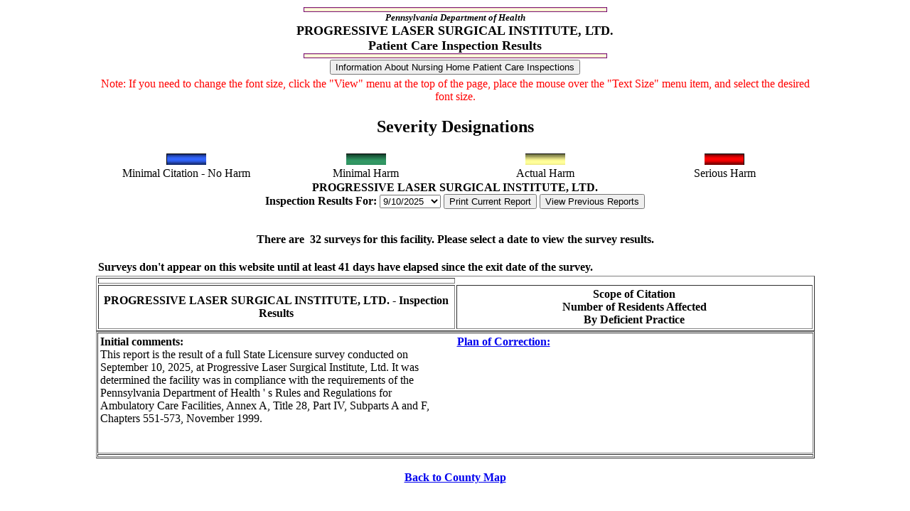

--- FILE ---
content_type: text/html
request_url: https://sais.health.pa.gov/CommonPOC/Content/PublicWeb/ltc-survey.asp?Facid=17301501&PAGE=1&SurveyType=H
body_size: 4110
content:


<script ID="clientEventHandlersJS" LANGUAGE="javascript">
	function button1_onclick() {
		var mywin
		mywin = window.open(thisForm.infoLink.value,"GeneralInformation","menu=no,scrollbars=yes,resizable=yes");
		mywin.title ="General Information";
	}

	function button2_onclick(strSurveyType) {
		// Create an inter window and put text into it
		var winTop = (screen.height /2)- 225;
		var winLeft = (screen.width /2)- 175;
   
   
		var windowFeatures = "resizable=Yes,scrollbars=Yes, width=400,height=475,";
		windowFeatures = windowFeatures + "left=" + winLeft + ",";
		windowFeatures = windowFeatures + "top=" + winTop;
		if (strSurveyType == "H") 
			newWindow = window.open("NCFText.htm","myWindow",windowFeatures);
		if (strSurveyType == "L") 
			newWindow = window.open("../PublicCommonPOC/divText/dsiInspectionResults.htm","myWindow",windowFeatures);

	}

	function buttonBuildInfo_onclick(){
		// Create an inter window and put text into it
		var winTop = (screen.height /2)- 225;
		var winLeft = (screen.width /2)- 540;
		var windowFeatures = "resizable=Yes,scrollbars=Yes, width=940,height=500,";
		windowFeatures = windowFeatures + "left=" + winLeft + ",";
		windowFeatures = windowFeatures + "top=" + winTop;
		newWindow = window.open("../Building.asp","MyWindow", windowFeatures);
	}


	function window_onload() {
		// create onload event for testing otherwise fires every 25 hits
		window.location.href = "siteSurvey.asp?url=" + encodeURIComponent(window.location.href);
	}
</script>
</head>

<!--Page Title -->
<body BACKGROUND=../../images/qa-bg.gif>

<center>
<table BORDER="0" WIDTH="80%" CELLSPACING="2" CELLPADDING="0">
<!--Page Title -->
  <tr>
    <td align="middle">
      <img height="7" src="../../images/qa-bar.gif" width="427"><br>
      <strong><em><font SIZE="-1">Pennsylvania Department of Health<br></font></em></strong>
      <strong><font SIZE="+1"> PROGRESSIVE LASER SURGICAL INSTITUTE, LTD.<br>Patient Care Inspection Results<br></font></strong>
      <img height="7" src="../../images/qa-bar.gif" width="427">
    </td>  
 <tr><td><center> 

 <input type=button value='Information About Nursing Home Patient Care Inspections' id=NInspection name=NInspection Language=javascript onclick='return button2_onclick("H")'>

</td></tr></table>

<table WIDTH="80%" BORDER="0" CELLSPACING="1" CELLPADDING="1"><tr><td>
<p align="center" style="color: red">Note: If you need to change the font size, click the &quot;View&quot; menu at the top of the page, place the mouse over the &quot;Text Size&quot; menu item, and select the desired font size.</p>
<center><h2>Severity Designations</h2></center>
</td></tr></table>

<table WIDTH="80%" BORDER="0" CELLSPACING="1" CELLPADDING="1">
	<tr id="imgbars">
		<td align="middle" width="25%" id="bluebar" onclick="window.open('important-info.asp#A')"><img height="16" src="../../images/bluebar.JPG" alt="Click here for definitions" width="56"></td>
		<td align="middle" width="25%" id="greenbar" onclick="window.open('important-info.asp#D')"><img height="16" src="../../images/greenbar.JPG" alt="Click here for definitions" width="56"></td>
		<td align="middle" width="25%" id="yellowbar" onclick="window.open('important-info.asp#G')"><img height="16" src="../../images/yellowbar.JPG" alt="Click here for definitions" width="56"></td>
		<td align="middle" width="25%" id="redbar" onclick="window.open('important-info.asp#J')"><img height="16" src="../../images/redbar.JPG" alt="Click here for definitions" width="56"></td>
	</tr>
	<tr>
		<td align="middle" width="25%">Minimal Citation - No Harm</td>
		<td align="middle" width="25%">Minimal Harm</td>
		<td align="middle" width="25%">Actual Harm</td>
		<td align="middle" width="25%">Serious Harm</td>
	</tr></table>

	<form action="ltc-survey.asp">
		<input type='hidden' id='csrf_token' name='csrf_token' value='{85AAB318-0707-40AD-9965-142F7FF93AA0}'><Strong>PROGRESSIVE LASER SURGICAL INSTITUTE, LTD.<BR>Inspection Results For: </Strong><select id="SurveyList" onchange="OnChangeSurvey()"><option value="088F11" selected >9/10/2025</option><option value="67SY11">3/21/2025</option><option value="0S7B12">12/13/2024</option><option value="0S7B11">9/23/2024</option><option value="5KTT11">4/18/2024</option><option value="UWJT12">12/19/2023</option><option value="UWJT11">9/27/2023</option><option value="JEWN11">10/19/2022</option><option value="L1KW11">9/10/2021</option><option value="LKCS11">12/9/2020</option><option value="SM0S11">10/16/2019</option><option value="KEGV11">6/17/2019</option><option value="0WP512">2/6/2019</option><option value="0WP511">10/11/2018</option><option value="TPVM12">1/24/2018</option><option value="TPVM11">9/13/2017</option><option value="8EIY12">12/13/2016</option><option value="8EIY11">9/20/2016</option><option value="51DZ11">9/16/2015</option><option value="4V7O12">11/4/2014</option><option value="4V7O11">9/4/2014</option><option value="WQZU11">9/17/2013</option><option value="RZ1411">9/19/2012</option><option value="L25912">2/22/2012</option><option value="L25911">9/6/2011</option><option value="MJLM11">9/13/2010</option><option value="J31K12">7/21/2010</option><option value="J31K11">9/16/2009</option><option value="POX211">9/8/2008</option><option value="PE4F11">9/8/2008</option><option value="YGZ911">9/20/2007</option><option value="G60411">9/6/2006</option></select>
		<button type="button" onclick="OnPrintCurrent()">Print Current Report</button>
		<button type="button" onclick="OnViewPrevious()">View Previous Reports</button>
	</form>
	<BR><Strong>There are &nbsp;32 surveys for this facility. Please select a date to view the survey results.</strong>

	<table WIDTH="80%" BORDER="0" ID="Table1">
<tr><th align="left">
<br><b>Surveys don't appear on this website until at least 41 days have elapsed since the exit date of the survey.</b><br>
</th></tr>
</table>

<table WIDTH="80%" BORDER="1" CELLSPACING="2" CELLPADDING="3"><TR><TD><TR><TD style= "width: 50%" ALIGN="CENTER"><STRONG>PROGRESSIVE LASER SURGICAL INSTITUTE, LTD. - Inspection Results </STRONG></TD><TD style= "width: 50%" ALIGN="CENTER"><STRONG>Scope of Citation<BR>Number of Residents Affected<BR>By Deficient Practice</STRONG></TD></TR></table><table WIDTH="80%" BORDER="1" CELLSPACING="1" CELLPADDING="1"><TR><TD style= "width: 100%" VALIGN="TOP"><table WIDTH="100%" BORDER="0" CELLSPACING="1" CELLPADDING="1"><TR><TD style= "width: 49%" VALIGN="TOP"><STRONG>Initial comments:</STRONG><br>This report is the result of a full State Licensure survey conducted on September 10, 2025, at Progressive Laser Surgical Institute, Ltd.  It was determined the facility was in compliance with the requirements of the Pennsylvania Department of Health ' s Rules and Regulations for Ambulatory Care Facilities, Annex A, Title 28, Part IV, Subparts A and F, Chapters 551-573, November 1999.<br><br><BR><TD style= "width: 1%" VALIGN="TOP">&nbsp;<TD style= "width: 50%" VALIGN="TOP"><a target='blank' href='definitions.htm#PlanOfCorrection'><STRONG>Plan of Correction: <br></STRONG><BR></a> <BR></table>

<tr><td></td></tr></table></td></td></tr></tbody></table></center>  
<br><center><a href="../../nhlocatorie.asp"><b>Back to County Map</b></a></center>
<p align="center"><br>
<center>
<html>
<head>
<meta NAME="GENERATOR" Content="Microsoft Visual Studio 6.0">
<title></title>
</head>
<body>      
	  <p align="center"><!--PA Website Buttons-->
      
<center>
  <table width='80%' border='0' cellspacing='0' cellpadding='0'>
	<tr>
	  <td height='30' align='center'>&nbsp;&nbsp;</td>
	</tr>
	<tr>
	  <td height='25' align='center'><img src='/dsf/Images/footer_dots.gif' width='380' height='10'></td>
	</tr>
	<tr>
	  <td valign='top' align='center'><font face='Verdana' size='1'> <a href="http://www.dsf.health.state.pa.us/">Home</a>
		: <a href='http://www.dsf.health.state.pa.us/health/taxonomy/taxonomy.asp?DLN=2310&healthNav=|2310|'>Press Releases</a>
        : <a href="http://www.dsf.health.state.pa.us/health/cwp/view.asp?a=191&Q=217080&healthPNavCtr=|&TNID=2483#2483">Administration</a><br>

		<a href="http://www.dsf.health.state.pa.us/health/cwp/view.asp?a=191&q=217073&health_intranetPNavCtr=|&TNID=27570#27570">Health Planning and Assessment</a>
		: <a href='http://www.dsf.health.state.pa.us/health/cwp/view.asp?a=3&Q=228259&healthNav=|'>Office of the Secretary</a><br>
<!--		<a href='http://www.dsf.health.state.pa.us/health/cwp/view.asp?a=172&Q=228413&healthPNav=|#2486&healthNav=|'>Office of the Physician General</a> : -->
        <a href="http://www.dsf.health.state.pa.us/health/cwp/view.asp?a=191&q=217066&health_intranetPNavCtr=|&TNID=27569#27569">Health Promotion and Disease Prevention</a> :
        <a href="http://www.dsf.health.state.pa.us/health/cwp/view.asp?a=191&q=217087&health_intranetPNavCtr=|&TNID=27571#27571">Quality Assurance</a></font><br>
		<br>
		<FONT face="Verdana, Arial, Geneva" size=1><BR>Copyright � 2001 Commonwealth of Pennsylvania. All Rights Reserved.<BR><a href="http://webserver.health.state.pa.us/health/cwp/view.asp?a=191&amp;Q=205838">Commonwealth of PA Privacy Statement</a></FONT><BR><A href="http://www.state.pa.us"><IMG height=45 alt="Visit the PA Power Port" src="/dsf/Images/powerport.gif" width=97 border=0></A>
	  </td>
	</tr>
	<tr>
	  <td height='15'></td>
	</tr></table>
</center>

</body>
</html>

</center>
<p></p></td></tr></tbody></table></table><center></center> 

</body>
</html>



<script>
	function OnChangeSurvey() {
	  var surveySelect = document.getElementById("SurveyList");
	  window.location.href = "ltc-survey.asp?facid=17301501&page=1&name=&SurveyType=H&eventid=" + surveySelect.options[surveySelect.selectedIndex].value
	}
	function OnPrintCurrent() {
		window.location.href = "PublicDeficiencyReport.asp?strFacid=17301501&EventId=088F11"
	}
	function OnViewPrevious() {
		window.location.href = "../PDF_Viewer.asp?Facid=17301501"
	}
</script>

